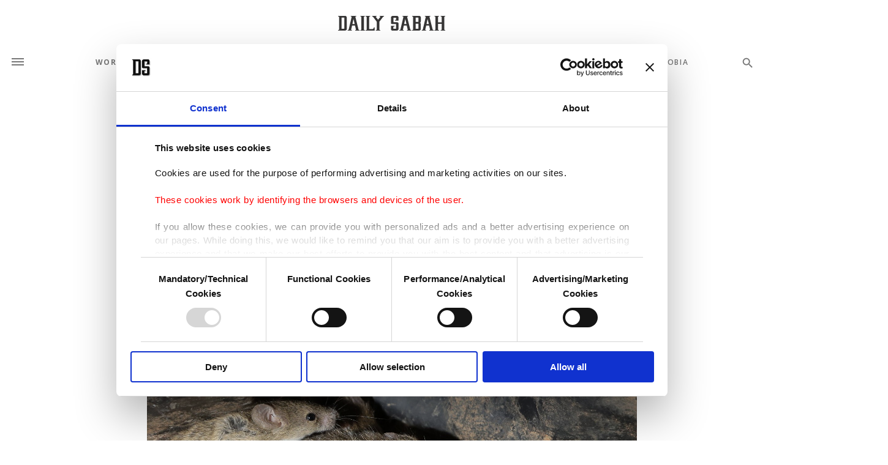

--- FILE ---
content_type: text/html; charset=UTF-8
request_url: https://www.dailysabah.com/article_count/1030798
body_size: -82
content:
Article Id: 1030798- Visit_count: 5</br>counter_mod: 10<br> mod: 5